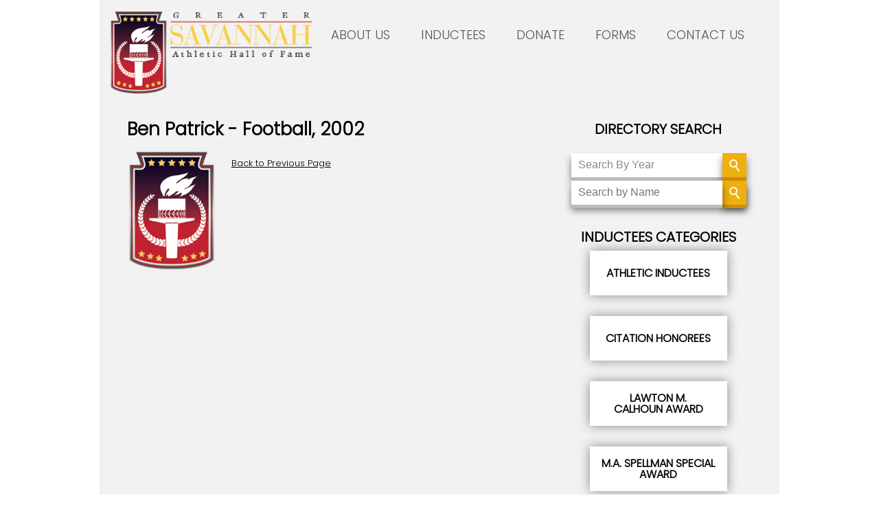

--- FILE ---
content_type: text/html;charset=UTF-8
request_url: https://gsahof.com/Lawton-Calhoun-Award/Inductees/Ben-Patrick
body_size: 4840
content:
<!DOCTYPE html>
<!--[if lt IE 7 ]><html class="ie ie6" lang="en"> <![endif]-->
<!--[if IE 7 ]><html class="ie ie7" lang="en"> <![endif]-->
<!--[if IE 8 ]><html class="ie ie8" lang="en"> <![endif]-->
<!--[if (gte IE 9)|!(IE)]><html lang="en"> <![endif]-->
<head>
	

	<title>Lawton M. Calhoun Award</title>

	<meta charset="utf-8">
	<meta description="We are a full service foundry who pours metal castings, alloy castings, and has provided metal restoration services for 40+ years."
	<meta http-equiv="X-UA-Compatible" content="IE=edge"><script type="text/javascript" src="/cf_scripts/scripts/cfform.js"></script>
<script type="text/javascript" src="/cf_scripts/scripts/masks.js"></script>

	<meta name="copyright" content="&copy; 2015 GREATER SAVANNAH ATHLETIC HALL OF FAME" />
	<meta name="description" content="The Greater Savannah Athletic Hall of Fame serves to pay tribute to the finest athletes and recognize those who made impacts in our community through sports." />
	<meta name="keywords" content="savannah athletics, savannah athlete, savannah sports, local sports, local sports history, local athlete history, athlete history savannah, sports history savannah, sports history, savannah hall of fame, savannah athletic inductees, chatham county athletic hall of fame, coastal empire athletic hall of fame" />
	<meta name="author" content="The Sabre Solution">

	<META NAME="ROBOTS" CONTENT="index,follow">

	<link rel="stylesheet" type="text/css" href="/savannah-sports/css/reset.css">

	<link rel="stylesheet" href="/savannah-sports/css/pure/base.min.css">
	<link rel="stylesheet" href="/savannah-sports/css/pure/forms.min.css">
	
	<link rel="stylesheet" href="/savannah-sports/css/pure/tables.min.css">
	<link rel="stylesheet" href="/savannah-sports/css/pure/menus.min.css">

	<link href='https://fonts.googleapis.com/css?family=Poppins:300' rel='stylesheet' type='text/css'>

	<link rel="stylesheet" type="text/css" href="/savannah-sports/css/grid.css">
	<link rel="stylesheet" type="text/css" href="/savannah-sports/css/login.css">
	<link rel="stylesheet" type="text/css" href="/savannah-sports/css/style.css">
	<link rel="stylesheet" type="text/css" href="/savannah-sports/css/buttons.css">
	<link rel="stylesheet" type="text/css" href="/savannah-sports/jquery-ui/jquery-ui.css">



	

	<link rel="stylesheet" type="text/css" href="/savannah-sports/css/alertify/alertify.css">
	
	<link rel="stylesheet" type="text/css" href="/savannah-sports/css/alertify/themes/bootstrap.css">
	

	<link rel="stylesheet" type="text/css" href="/savannah-sports/css/global.css">

	
	<script src="https://ajax.googleapis.com/ajax/libs/jquery/1.9.1/jquery.min.js"></script>

	<script type="text/javascript" src='/savannah-sports/jquery-ui/jquery-ui.js'></script>

	<script type="text/javascript" src='/savannah-sports/js/vendor/alertify.min.js'></script>

	<script type="text/javascript" src='/savannah-sports/js/vendor/jquery.md5.js'></script>

	<script type="text/javascript" src='/savannah-sports/js/ajax/ajax.js'></script>

	<script src="/savannah-sports/js/jquery.knob.js"></script>

	<!-- jQuery File Upload Dependencies -->
	<script src="/savannah-sports/js/jquery.ui.widget.js"></script>
	<script src="/savannah-sports/js/jquery.iframe-transport.js"></script>
	<script src="/savannah-sports/js/jquery.fileupload.js"></script>

	<script type="text/javascript" src="/savannah-sports/fancybox/jquery.fancybox.js?v=2.1.5"></script>
	<link rel="stylesheet" type="text/css" href="/savannah-sports/fancybox/jquery.fancybox.css?v=2.1.5" media="screen" />


	<!-- jQuery Back to Top Btn -->
	<script src="/savannah-sports/js/modernizr.js"></script>
	<script src="/savannah-sports/js/main.js"></script>
	<!--[if lt IE 9]>
  	<script src="http://html5shiv.googlecode.com/svn/trunk/html5.js"></script>
  	<![endif]-->

	

<script type="text/javascript">
<!--
    _CF_checkCFForm_1 = function(_CF_this)
    {
        //reset on submit
        _CF_error_exists = false;
        _CF_error_messages = new Array();
        _CF_error_fields = new Object();
        _CF_FirstErrorField = null;


        //display error messages and return success
        if( _CF_error_exists )
        {
            if( _CF_error_messages.length > 0 )
            {
                // show alert() message
                _CF_onErrorAlert(_CF_error_messages);
                // set focus to first form error, if the field supports js focus().
                if( _CF_this[_CF_FirstErrorField].type == "text" )
                { _CF_this[_CF_FirstErrorField].focus(); }

            }
            return false;
        }else {
            return true;
        }
    }
//-->
</script>
</head>

<body>
	
	

		<div id='container' class='grid'>
		

<div id="layout">
    <!-- Menu toggle -->
    <a href="##menu" id="menuLink" class="man-menu-link">
        <!-- Hamburger icon -->
        <span></span>
    </a>

    <div id="menu">
        
<div class="col-1-1">
	<div class="col-3-10">
		<div>
			<a href="/"><img class='img' src="/savannah-sports/img/greater-savannah-athletic-hall-of-fame.png" alt="" style="margin: 15px 0px 0px 15px; z-index: 50; position: relative;"></a>
		</div>
	</div>
	<div class="col-7-10" style="padding: 28px 0px 0px 20px;">
		<nav class='menu menu-horizontal'>
			<ul class="menu-list">
				<li class="menu-item  "><a class="menu-link" href="/Coastal-Empire-Athletic-Hall-of-Fame" >ABOUT US</a></li>
				<li class="menu-item  "><a class="menu-link" href="/Hall-of-Fame-Athletic-Inductees">INDUCTEES</a></li>
				<li class="menu-item  "><a class="menu-link" href="Donate-to-GSAHOF">DONATE</a></li>
				<li class="menu-item  "><a class="menu-link" href="/Know-an-Outstanding-Local-Athlete">FORMS</a></li>
				<li class="menu-item  "><a class="menu-link" href="/Contact-GSAHOF">CONTACT US</a></li>
			</ul>
		</nav>
	</div>
</div>
<div class="clearfix"></div>

        <div class='clearfix'></div>
    </div>

    <div id="main">

        <div class='clearfix'></div>

        <div class="content">
            <div class="col-1-1 contentPg">
	<div class="col-7-10" style="padding-right: 30px;">

		

					<h1>Ben Patrick 
							- Football, 2002 
					</h1>
					<div class="col-1-1">
						<div class="col-1-4">
							<p class="bioImg">
								
									<img src="/savannah-sports/img/athlete/torch2.png">
								
							</p>
						</div>
						<div class="col-3-4">
							<p></p>
							<div class="clearfix"></div>

							<p>
								<a href="javascript: history.go(-1)">Back to Previous Page</a>
							</p>
						</div>
					</div>
					

				

	</div>
	<div class="col-3-10">
		
<div>
	
	<h2 style="text-align: center;">DIRECTORY SEARCH</h2>
	<form id="SearchForm" action="/search-lawton-calhoun-award" method="get" class="search" onsubmit="return _CF_checkCFForm_1(this)">

	        <div style='height:40px;width:220px;'>
	            
	            <select name="y" style="width:220px;;"  id="select-choice"  class="optionSt" >

	                <option value=''> Search By Year</option>
	                <option value=''> All Years</option>
	                <option value="2025">2025</option>
    <option value="2024">2024</option>
    <option value="2023">2023</option>
    <option value="2020">2020</option>
    <option value="2019">2019</option>
    <option value="2018">2018</option>
    <option value="2017">2017</option>
    <option value="2016">2016</option>
    <option value="2015">2015</option>
    <option value="2014">2014</option>
    <option value="2013">2013</option>
    <option value="2012">2012</option>
    <option value="2011">2011</option>
    <option value="2010">2010</option>
    <option value="2009">2009</option>
    <option value="2008">2008</option>
    <option value="2007">2007</option>
    <option value="2006">2006</option>
    <option value="2005">2005</option>
    <option value="2004">2004</option>
    <option value="2003">2003</option>
    <option value="2002">2002</option>
    <option value="2001">2001</option>
    <option value="2000">2000</option>
    <option value="1999">1999</option>
    <option value="1998">1998</option>
    <option value="1997">1997</option>
    <option value="1996">1996</option>
    <option value="1995">1995</option>
    <option value="1994">1994</option>
    <option value="1993">1993</option>
    <option value="1992">1992</option>
    <option value="1991">1991</option>
    <option value="1990">1990</option>
    <option value="1989">1989</option>
    <option value="1988">1988</option>
    <option value="1987">1987</option>
    <option value="1986">1986</option>
    <option value="1985">1985</option>
    <option value="1984">1984</option>
    <option value="1983">1983</option>
    <option value="1982">1982</option>
    <option value="1981">1981</option>
    <option value="1980">1980</option>
    <option value="1979">1979</option>
    <option value="1978">1978</option>
    <option value="1976">1976</option>
    <option value="1973">1973</option>
    <option value="1971">1971</option>
    <option value="1970">1970</option>
    <option value="1969">1969</option>
    <option value="1968">1968</option>
    <option value="1967">1967</option>
    <option value="1966">1966</option>
</select>
	            <a style='top:0px;' href="javascript:$('form#SearchForm').submit()" class="icon"></a>
	        </div>

			<!-- Alos, a label for it so that we can style it however we want it-->
			
			<label for="submit" class="submit"></label>

			<!-- trigger button and input -->
			<a href="javascript:$('form#SearchForm').submit()" class="icon"></a>
			<input type="text" name="q" id="search" placeholder="Search by Name">

		</form>

	
		<!-- We'll have a button that'll make the search input appear, a submit button and the input -->

        

</div>




<div class="clearfix"></div>
<br><br>
<br><br>
<div style="text-align: center;" class="induc">
	<h2>INDUCTEES CATEGORIES</h2>
	<div class="col-1-1">
		<a href="/Athlete-Inductees"><div class="boxInduc">Athletic Inductees</div></a>
	</div>
	<div class="col-1-1">
		<a href="/Citation-Honorees"><div class="boxInduc">Citation Honorees</div></a>
	</div>
	<div class="col-1-1">
		<a href="/Lawton-Calhoun-Award"><div class="boxInduc" style="line-height: 1; padding: 17px;">Lawton M.<br>Calhoun Award</div></a>
	</div>
	<div class="col-1-1">
		<a href="/Special-Awards"><div class="boxInduc" style="line-height: 1; padding: 17px;">M.A. Spellman Special Award</a>
	</div>
</div>

<a href="##0" class="cd-top">Top</a>



<style type="text/css">
/* Some initial styling */


form {
	width: 257px;
	height: 40px;
	margin: 25px auto 0;
	position: relative;
}

/* Ok, HTML markup is complete */
/* submit button will also be the same but with a different color. We'll style the label and the submit input */
/* a faky 3D look */

/*#submit {
	display: none;
}*/

form .icon, form .submit {
	width: 35px;
	height: 35px;
	background: #EFB00D;
	display: block;
	position: absolute;
	top: 40px;
	right: 0;
	box-shadow:
		0px 5px #CD8F0A,
		0px 8px 10px rgba(0, 0, 0, 0.5);
}

form .submit {
	background: #009bff;
	cursor: pointer;
	box-shadow:
		0px 5px #0276c1,
		0px 8px 10px rgba(0, 0, 0, 0.5);
}

/* Now, we'll create a search (magnifying glass) icon using pseudo elements */
form .icon:after, form .submit:after  {
	content: '';
	position: absolute;
	width: 8px;
	height: 8px;
	border: 2px solid white;
	border-radius: 50%;
	left: 10px;
	top: 9px;
}

form .icon:before, form .submit:before {
	content: '';
	position: absolute;
	height: 8px;
	width: 2px;
	background: white;
	-ms-transform: rotate(-35deg); /* IE 9 */
    -webkit-transform: rotate(-35deg); /* Chrome, Safari, Opera */
	transform: rotate(-35deg);
	top: 19px;
	left: 21px;
}

/* Styling the input */
form #search, .optionSt {
	-webkit-appearance: none;
	height: 35px;
	width: 220px;
	position: absolute;
	padding: 0;
	padding-left: 10px;
	border: none;
	outline: none;
	position: absolute;
	right: 35px;
	box-shadow:
		0px 5px #bbb,
		0px 8px 10px rgba(0, 0, 0, 0.5);
	font-family: Arial, Helvetica, sans-serif;
	font-size: 16px;
}

/* The CSS */
select {
    padding:3px;
    margin: 0;
   /* -webkit-border-radius:4px;
    -moz-border-radius:4px;
    border-radius:4px;*/
    -webkit-box-shadow: 0 3px 0 #ccc, 0 -1px #fff inset;
    -moz-box-shadow: 0 3px 0 #ccc, 0 -1px #fff inset;
    box-shadow: 0 3px 0 #ccc, 0 -1px #fff inset;
    background: white;
    color:#888;
    border:none;
    outline:none;
    display: inline-block;
    -webkit-appearance:none;
    -moz-appearance:none;
    appearance:none;
    cursor:pointer;
}

/* Targetting Webkit browsers only. FF will show the dropdown arrow with so much padding. */
@media screen and (-webkit-min-device-pixel-ratio:0) {
    select {padding-right:18px}
}

label {position:relative}
label:after {
    content:'<>';
    font:11px "Consolas", monospace;
    color:#aaa;
    -webkit-transform:rotate(90deg);
    -moz-transform:rotate(90deg);
    -ms-transform:rotate(90deg);
    transform:rotate(90deg);
    right:8px; top:2px;
    padding:0 0 2px;
    border-bottom:1px solid #ddd;
    position:absolute;
    pointer-events:none;
}
label:before {
    content:'';
    right:6px; top:0px;
    width:20px; height:20px;
    background:#f8f8f8;
    position:absolute;
    pointer-events:none;
    display:block;
}

</style>
	</div>
</div>
        </div>
    </div>

    <div class='clearfix'></div><br>

    <div class='col-1-1 footer' style=''>
        <small>
            GSAHOF 2015 - WEBSITE DESIGNED AND HOSTED BY <a href="http://www.sabre-tech.com/" target="_blank">THE SABRE SOLUTION</a>
            
        </small>
    </div>
</div> 
		</div>

		<script type='text/javascript'></script> 
</body>
</html> 

--- FILE ---
content_type: text/css
request_url: https://gsahof.com/savannah-sports/css/pure/forms.min.css
body_size: 1587
content:

.form input[type="text"], .form input[type="password"], .form input[type="email"], .form input[type="url"], .form input[type="date"], .form input[type="month"], .form input[type="time"], .form input[type="datetime"], .form input[type="datetime-local"], .form input[type="week"], .form input[type="number"], .form input[type="search"], .form input[type="tel"], .form input[type="color"], .form select, .form textarea {
    border: 1px solid #ccc;
    border-radius: 4px;
    box-shadow: 0 1px 3px #ddd inset;
    box-sizing: border-box;
    display: inline-block;
    padding: 0.5em 0.6em;
    vertical-align: middle;
}
.form input:not([type]) {
    border: 1px solid #ccc;
    border-radius: 4px;
    box-shadow: 0 1px 3px #ddd inset;
    box-sizing: border-box;
    display: inline-block;
    padding: 0.5em 0.6em;
}
.form input[type="color"] {
    padding: 0.2em 0.5em;
}
.form input[type="text"]:focus, .form input[type="password"]:focus, .form input[type="email"]:focus, .form input[type="url"]:focus, .form input[type="date"]:focus, .form input[type="month"]:focus, .form input[type="time"]:focus, .form input[type="datetime"]:focus, .form input[type="datetime-local"]:focus, .form input[type="week"]:focus, .form input[type="number"]:focus, .form input[type="search"]:focus, .form input[type="tel"]:focus, .form input[type="color"]:focus, .form select:focus, .form textarea:focus {
    border-color: #129fea;
    outline: 0 none;
}
.form input:focus:not([type]) {
    border-color: #129fea;
    outline: 0 none;
}
.form input[type="file"]:focus, .form input[type="radio"]:focus, .form input[type="checkbox"]:focus {
    outline: 1px auto #129fea;
}
.form .checkbox, .form .radio {
    display: block;
    margin: 0.5em 0;
}
.form input[type="text"][disabled], .form input[type="password"][disabled], .form input[type="email"][disabled], .form input[type="url"][disabled], .form input[type="date"][disabled], .form input[type="month"][disabled], .form input[type="time"][disabled], .form input[type="datetime"][disabled], .form input[type="datetime-local"][disabled], .form input[type="week"][disabled], .form input[type="number"][disabled], .form input[type="search"][disabled], .form input[type="tel"][disabled], .form input[type="color"][disabled], .form select[disabled], .form textarea[disabled] {
    background-color: #eaeded;
    color: #cad2d3;
    cursor: not-allowed;
}
.form input[disabled]:not([type]) {
    background-color: #eaeded;
    color: #cad2d3;
    cursor: not-allowed;
}
.form input[readonly], .form select[readonly], .form textarea[readonly] {
    background-color: #eee;
    border-color: #ccc;
    color: #777;
}
.form input:focus:invalid, .form textarea:focus:invalid, .form select:focus:invalid {
    border-color: #e9322d;
    color: #b94a48;
}
.form input[type="file"]:focus:invalid:focus, .form input[type="radio"]:focus:invalid:focus, .form input[type="checkbox"]:focus:invalid:focus {
    outline-color: #e9322d;
}
.form select {
    background-color: #fff;
    border: 1px solid #ccc;
    /*height: 2.25em;*/
}
.form select[multiple] {
    height: auto;
}
.form label {
    margin: 0.5em 0 0.2em;
    line-height: 25px;
}
.form label input[type='submit'],
.form label input[type='text']{display: block;}
.form fieldset {
    border: 0 none;
    margin: 0;
    padding: 0.35em 0 0.75em;
}
.form legend {
    border-bottom: 1px solid #e5e5e5;
    color: #000;
    display: block;
    margin-bottom: 0.3em;
    padding: 0.3em 0;
    width: 100%;
    font-size: 1.3em;
}
.form-stacked input[type="text"], .form-stacked input[type="password"], .form-stacked input[type="email"], .form-stacked input[type="url"], .form-stacked input[type="date"], .form-stacked input[type="month"], .form-stacked input[type="time"], .form-stacked input[type="datetime"], .form-stacked input[type="datetime-local"], .form-stacked input[type="week"], .form-stacked input[type="number"], .form-stacked input[type="search"], .form-stacked input[type="tel"], .form-stacked input[type="color"], .form-stacked input[type="file"], .form-stacked select, .form-stacked label, .form-stacked textarea {
    display: block;
    margin: 0.25em 0;
    min-width: 90px;
}
.form-stacked input:not([type]) {
    display: block;
    margin: 0.25em 0;
}
.form-aligned input, .form-aligned textarea, .form-aligned select, .form-aligned .help-inline, .form-message-inline {
    display: inline-block;
    vertical-align: middle;
}
.form-aligned textarea {
    vertical-align: top;
}
.form-aligned .control-group {
    margin-bottom: 0.5em;
}
.form-aligned .control-group label {
    display: inline-block;
    margin: 0 1em 0 0;
    text-align: right;
    vertical-align: middle;
    width: 10em;
}
.form-aligned .controls {
    margin: 1.5em 0 0 11em;
}
.form input.input-rounded, .form .input-rounded {
    border-radius: 2em;
    padding: 0.5em 1em;
}
.form .group fieldset {
    margin-bottom: 10px;
}
.form .group input, .form .group textarea {
    border-radius: 0;
    display: block;
    margin: 0 0 -1px;
    padding: 10px;
    position: relative;
    top: -1px;
}
.form .group input:focus, .form .group textarea:focus {
    z-index: 3;
}
.form .group input:first-child, .form .group textarea:first-child {
    border-radius: 4px 4px 0 0;
    margin: 0;
    top: 1px;
}
.form .group input:first-child:last-child, .form .group textarea:first-child:last-child {
    border-radius: 4px;
    margin: 0;
    top: 1px;
}
.form .group input:last-child, .form .group textarea:last-child {
    border-radius: 0 0 4px 4px;
    margin: 0;
    top: -2px;
}
.form .group button {
    margin: 0.35em 0;
}
.form .input-1 {
    width: 100%;
}
.form .input-2-3 {
    width: 66%;
}
.form .input-1-2 {
    width: 50%;
}
.form .input-1-3 {
    width: 33%;
}
.form .input-1-4 {
    width: 25%;
}
.form .help-inline, .form-message-inline {
    color: #666;
    display: inline-block;
    font-size: 0.875em;
    padding-left: 0.3em;
    vertical-align: middle;
}
.form-message {
    color: #666;
    display: block;
    font-size: 0.875em;
}
@media only screen and (max-width: 480px) {
.form button[type="submit"] {
    margin: 0.7em 0 0;
}
.form input:not([type]), .form input[type="text"], .form input[type="password"], .form input[type="email"], .form input[type="url"], .form input[type="date"], .form input[type="month"], .form input[type="time"], .form input[type="datetime"], .form input[type="datetime-local"], .form input[type="week"], .form input[type="number"], .form input[type="search"], .form input[type="tel"], .form input[type="color"], .form label {
    display: block;
    margin-bottom: 0.3em;
}
.group input:not([type]), .group input[type="text"], .group input[type="password"], .group input[type="email"], .group input[type="url"], .group input[type="date"], .group input[type="month"], .group input[type="time"], .group input[type="datetime"], .group input[type="datetime-local"], .group input[type="week"], .group input[type="number"], .group input[type="search"], .group input[type="tel"], .group input[type="color"] {
    margin-bottom: 0;
}
.form-aligned .control-group label {
    display: block;
    margin-bottom: 0.3em;
    text-align: left;
    width: 100%;
}
.form-aligned .controls {
    margin: 1.5em 0 0;
}
.form .help-inline, .form-message-inline, .form-message {
    display: block;
    font-size: 0.75em;
    padding: 0.2em 0 0.8em;
}
}


--- FILE ---
content_type: text/css
request_url: https://gsahof.com/savannah-sports/css/pure/tables.min.css
body_size: 262
content:

.table.full {width: 100%;}
.table {
    border: 1px solid #cbcbcb;
    border-collapse: collapse;
    border-spacing: 0;
    empty-cells: show;
}
.table caption {
    color: #000;
    font: italic 85%/1 arial,sans-serif;
    padding: 1em 0;
    text-align: center;
}
.table td, .table th {
    border-left: 1px solid #cbcbcb;
    border-width: 0 0 0 1px;
    font-size: inherit;
    margin: 0;
    overflow: visible;
    padding: 0.5em 1em;
}
.table td:first-child, .table th:first-child {
    border-left-width: 0;
}
.table thead {
    background-color: #e0e0e0;
    color: #000;
    text-align: left;
    vertical-align: bottom;
}
.table td {
    background-color: transparent;
    vertical-align: top;
}
.table-odd td {
    background-color: #d9d9d9;
}
.table-striped tr:nth-child(2n-1) td {
    background-color: #d9d9d9;
}
.table-bordered td {
    border-bottom: 1px solid #cbcbcb;
}
.table-bordered tbody > tr:last-child > td {
    border-bottom-width: 0;
}
.table-horizontal td, .table-horizontal th {
    border-bottom: 1px solid #cbcbcb;
    border-width: 0 0 1px;
}
.table-horizontal tbody > tr:last-child > td {
    border-bottom-width: 0;
}


--- FILE ---
content_type: text/css
request_url: https://gsahof.com/savannah-sports/css/pure/menus.min.css
body_size: 792
content:

.menu {
    box-sizing: border-box;
}
.menu-fixed {
    left: 0;
    position: fixed;
    top: 0;
    z-index: 3;
}
.menu-list, .menu-item {
    position: relative;
}
.menu-list {
    list-style: outside none none;
    margin: 0;
    padding: 0;
}
.menu-item {
    height: 100%;
    margin: 0;
    padding: 0;
}
.menu-heading {
    display: block;
    text-decoration: none;
    white-space: nowrap;
}
.menu-horizontal {
    white-space: nowrap;
    width: 100%;
}
.menu-horizontal .menu-list {
    display: inline-block;
}
.menu-horizontal .menu-item, .menu-horizontal .menu-heading, .menu-horizontal .menu-separator {
    display: inline-block;
    vertical-align: top;
}
.menu-item .menu-item {
    display: block;
}
.menu-children {
    display: none;
    left: 100%;
    margin: 0;
    padding: 0 0 0 10px;
    z-index: 3;
}
.menu-horizontal .menu-children .menu-item {border-bottom:1px solid #eee; }
.menu-horizontal .menu-children {
    left: 0;
    top: auto;
    width: inherit;
    text-align:left;
    padding: 0;
}
.menu-allow-hover > .menu-children, .menu-active > .menu-children {
    /*
    display: block;*/
    position: absolute;
}
.menu-has-children > .menu-link::after {
    content: "▸";
    font-size: small;
    padding-left: 0.5em;
}
.menu-horizontal .menu-has-children > .menu-link::after {
    content: "▾";
}
.menu-scrollable {
    overflow-x: hidden;
    overflow-y: scroll;
}
.menu-scrollable .menu-list {
    display: block;
}
.menu-horizontal.menu-scrollable .menu-list {
    display: inline-block;
}
.menu-horizontal.menu-scrollable {
    overflow-x: auto;
    overflow-y: hidden;
    padding: 0.5em 0;
    white-space: nowrap;
}
.menu-separator {
    background-color: #ccc;
    height: 1px;
    margin: 0.3em 0;
}
.menu-horizontal .menu-separator {
    height: 1.3em;
    margin: 0 0.3em;
    width: 1px;
}
.menu-heading {
    color: #565d64;
    text-transform: uppercase;
}
.menu-children {
    background-color: #fff;
}
.dark .menu-item a {color:#ededed;}
.menu-item a {
    color: #555;
    display: block;
    text-decoration: none;
    white-space: nowrap;
    padding: 0 0px 5px;
    margin: 0 20px;
}
.menu-disabled {
    opacity: 0.5;
}
.menu-disabled .menu-link:hover {
    background-color: transparent;
}
.menu-item a:hover,
.menu-active > .menu-link, .menu-link:hover, .menu-link:focus {
    /*background-color: #eee;*/
    border-bottom: 1px solid #670911;
    /*font-weight: bold;*/
}
.dark .menu-item a:hover,
.dark .menu-active > .menu-link, .dark .menu-link:hover, .dark .menu-link:focus {
    /*background-color: #282828;*/
    color: white;
}
.menu-selected .menu-link, .menu-selected .menu-link:visited {
    /*background-color: #eee;
    font-weight: bold;*/
    border-bottom: 1px solid #670911;
    /*border-bottom:1px black solid;
    border-left:1px black solid;
    border-right:1px black solid;*/
}


--- FILE ---
content_type: text/css
request_url: https://gsahof.com/savannah-sports/css/grid.css
body_size: 682
content:
* {
    -moz-box-sizing: border-box; 
    -webkit-box-sizing: border-box; 
    box-sizing: border-box;
}

#container{overflow: hidden; background-color: #f2f2f2;}

.rowOdd{background-color: #fff;border: solid 1px #D6D6D6;}
.rowEven{background-color: #e7e7e7;border: solid 1px #D6D6D6;}

.parent.rowOdd,
.parent.rowEven{background-color: #BDBDBD;}

.header_top .grid {margin:0 auto;}
.manager .grid {
  max-width: none;
}
.grid {
  position: relative;
  margin: 0 auto;
  width: 990px;
/*  width: auto;*/
}
.grid:after {
  /* Or @extend clearfix */
  content: "";
  display: table;
  clear: both;
}
#cfgrid-data [class*='col-'] {
  padding: 3px 3px 3px 5px;
  float: none;  
}
[class*='col-'] {
  float: left;
  -webkit-box-sizing: border-box; /* Safari/Chrome, other WebKit */
  -moz-box-sizing: border-box;    /* Firefox, other Gecko */
  box-sizing: border-box;         /* Opera/IE 8+ */
}
.grid [class*='col-']:last-of-type {
  /*padding-right: 0;*/
}

.col-1-1 {width: 100%;}
.col-2-3 {width: 66.66%;}
.col-1-3 {width: 33.33%;}
.col-4-8,
.col-5-10,
.col-1-2 {width: 50%;}
.col-2-8,
.col-1-4 {width: 25%;}
.col-6-8,
.col-3-4 {width: 75%;}
.col-1-8 {width: 12.5%;}
.col-3-8 {width: 37.5%;}
.col-5-8 {width: 62.5%;}
.col-7-8 {width: 87.5%;}
.col-5-16{width: 31.25%;}
.col-7-16{width: 43.75%;}
.col-9-16{width: 56.25%;}
.col-3-16{width: 18.75%;}
.col-1-10{width: 10%;}
.col-2-10{width: 20%;}
.col-3-10{width: 30%;}
.col-4-10{width: 40%;}
.col-6-10{width: 60%;}
.col-7-10{width: 70%;}
.col-8-10{width: 80%;}
.col-9-10{width: 90%;}

.module {
  padding: 20px;
  /*background: #eee;*/
}

/* Opt-in outside padding */
.grid-pad {
  padding: 10px 0 10px 10px;
}
.grid-pad [class*='col-']:last-of-type {
  padding-right: 10px;
}

.clearfix:after {
  content: ".";
  display: block;
  clear: both;
  visibility: hidden;
  line-height: 0;
  height: 0;
}
 
.clearfix {
  /*display: inline-block;*/
}
 
html[xmlns] .clearfix {
  display: block;
}
 
* html .clearfix {
  height: 1%;
}

--- FILE ---
content_type: text/css
request_url: https://gsahof.com/savannah-sports/css/login.css
body_size: 736
content:
/* Pen Title */
    .pen-title {
      padding: 50px 0;
      text-align: center;
      letter-spacing: 2px;
    }
    .pen-title h1 {
      margin: 0 0 20px;
      font-size: 48px;
      font-weight: 300;
    }
    .pen-title span {
      font-size: 12px;
    }
    .pen-title span .fa {
      color: #1E175A;
    }
    .pen-title span a {
      color: #1E175A;
      font-weight: 600;
      text-decoration: none;
    }

    /* Form Module */
    .form-module.small {
      max-width: 400px;
    }
    .form-module {
      position: relative;
      background: #ffffff;
      width: 100%;
      border-top: 5px solid #1E175A;
      box-shadow: 0 0 3px rgba(0, 0, 0, 0.1);
      margin: 20px auto 0;
      -webkit-transition: 0.3s ease;
    }
    .form-module .toggle {
      cursor: pointer;
      position: absolute;
      top: -0;
      right: -0;
      background: #1E175A;
      width: 150px;
      height: 30px;
      margin: -5px 0 0;
      color: #ffffff;
      font-size: 12px;
      line-height: 30px;
      text-align: center;
    }
    .form-module .toggle .tooltip {
      position: absolute;
      top: 5px;
      right: -65px;
      display: block;
      background: rgba(0, 0, 0, 0.6);
      width: auto;
      padding: 5px;
      font-size: 10px;
      line-height: 1;
      text-transform: uppercase;
    }
    .form-module .toggle .tooltip:before {
      content: '';
      position: absolute;
      top: 5px;
      left: -5px;
      display: block;
      border-top: 5px solid transparent;
      border-bottom: 5px solid transparent;
      border-right: 5px solid rgba(0, 0, 0, 0.6);
    }
    .form-module .form {
      display: none;
      padding: 40px;
    }
    .form-module .form:nth-child(2) {
      display: block;
    }
    .form-module h2 {
      margin: 0 0 20px;
      color: #1E175A;
      font-size: 18px;
      font-weight: 400;
      line-height: 1;
    }
    .form-module select,
    .form-module textarea,
    .form-module input {
      outline: none;
      display: block;
      width: 100%;
      border: 1px solid #d9d9d9;
      margin: 0 0 10px;
      padding: 10px 15px;
      box-sizing: border-box;
      font-wieght: 400;
      -webkit-transition: 0.3s ease;
      transition: 0.3s ease;
    }
    .form-module select:focus,
    .form-module textarea:focus,
    .form-module input:focus {
      border: 1px solid #1E175A;
    }
    .form-module input[type='submit'] {
      cursor: pointer;
      background: #1E175A;
      width: 100%;
      border: 0;
      padding: 10px 15px;
      color: #ffffff;
      -webkit-transition: 0.3s ease;
      transition: 0.3s ease;
    }
    .form-module input[type='submit']:hover {
      background: #301473;
    }
    .form-module .cta {
      background: #f2f2f2;
      width: 100%;
      padding: 15px 40px;
      box-sizing: border-box;
      color: #666666;
      font-size: 12px;
      text-align: center;
    }
    .form-module .cta a {
      color: #333333;
      text-decoration: none;
    }
    .form-module label{padding:8px 0 8px 5px;display:block;}

--- FILE ---
content_type: text/css
request_url: https://gsahof.com/savannah-sports/css/style.css
body_size: 820
content:
/* -------------------------------- 

Primary style

-------------------------------- */


/* -------------------------------- 

Modules - reusable parts of our design

-------------------------------- */
.cd-container {
  width: 90%;
  max-width: 768px;
  margin: 2em auto;
}
.cd-container::after {
  /* clearfix */
  content: '';
  display: table;
  clear: both;
}

/* -------------------------------- 

Main components 

-------------------------------- */
header {
  background: #5c4751;
  height: 100px;
  text-align: center;
}
header h1 {
  font-size: 20px;
  font-size: 1.25rem;
  font-weight: bold;
  font-family: "Open Sans", sans-serif;
  text-transform: uppercase;
  font-weight: bold;
  padding-top: 1.6em;
  margin-bottom: .2em;
}
header p {
  font-size: 13px;
  font-size: 0.8125rem;
  color: #957484;
}
@media only screen and (min-width: 1024px) {
  header {
    height: 200px;
  }
  header h1 {
    font-size: 30px;
    font-size: 1.875rem;
    padding-top: 2.6em;
  }
}

main p {
  font-size: 16px;
  font-size: 1rem;
  line-height: 1.6;
  margin: 2em 0;
}
@media only screen and (min-width: 1024px) {
  main p {
    font-size: 20px;
    font-size: 1.25rem;
  }
}

.cd-top {
  display: inline-block;
  height: 40px;
  width: 40px;
  position: fixed;
  bottom: 40px;
  right: 10px;
  box-shadow: 0 0 10px rgba(0, 0, 0, 0.05);
  /* image replacement properties */
  overflow: hidden;
  text-indent: 100%;
  white-space: nowrap;
  background: rgba(129, 129, 129, 0.8) url(../img/top-arrow.png) no-repeat center 50%;
  visibility: hidden;
  opacity: 0;
  -webkit-transition: opacity .3s 0s, visibility 0s .3s;
  -moz-transition: opacity .3s 0s, visibility 0s .3s;
  transition: opacity .3s 0s, visibility 0s .3s;
}
.cd-top.cd-is-visible, .cd-top.cd-fade-out, .no-touch .cd-top:hover {
  -webkit-transition: opacity .3s 0s, visibility 0s 0s;
  -moz-transition: opacity .3s 0s, visibility 0s 0s;
  transition: opacity .3s 0s, visibility 0s 0s;
}
.cd-top.cd-is-visible {
  /* the button becomes visible */
  visibility: visible;
  opacity: 1;
}
.cd-top.cd-fade-out {
  /* if the user keeps scrolling down, the button is out of focus and becomes less visible */
  opacity: .5;
}
.no-touch .cd-top:hover {
  background-color: rgba(129, 129, 129, 1);
  opacity: 1;
}
@media only screen and (min-width: 768px) {
  .cd-top {
    right: 150px;
    bottom: 20px;
  }
}
@media only screen and (min-width: 1024px) {
  .cd-top {
    height: 60px;
    width: 60px;
    right: 350px;
    bottom: 30px;
  }
}


--- FILE ---
content_type: text/css
request_url: https://gsahof.com/savannah-sports/css/buttons.css
body_size: 2089
content:
.buttons {
    float: left;
    padding-bottom: 20px;
    clear: both;
}
input[type='submit'],
a.button {
    font: bold 12px Helvetica, Arial, sans-serif;
    text-decoration: none;
    padding: 7px 12px;
    position: relative;
    color:rgb(51,51,51);
    display: inline-block;
    text-shadow: 0 1px 0 #fff;
    -webkit-transition: border-color .218s;
    -moz-transition: border .218s;
    -o-transition: border-color .218s;
    transition: border-color .218s;
    background: #f3f3f3;
    background: -webkit-gradient(linear,0% 40%,0% 70%,from(#F5F5F5),to(#F1F1F1));
    background: -moz-linear-gradient(linear,0% 40%,0% 70%,from(#F5F5F5),to(#F1F1F1));
    border: solid 1px #ccc;
    border-radius: 2px;
    -webkit-border-radius: 2px;
    -moz-border-radius: 2px;
    margin-right: 10px;
    cursor: pointer;
}
input[type='submit']:hover,
a.button:hover {
    border-color: #999;
    -moz-box-shadow: 0 2px 0 rgba(0, 0, 0, 0.2);
	-webkit-box-shadow:0 2px 5px rgba(0, 0, 0, 0.2);
    box-shadow: 0 1px 2px rgba(0, 0, 0, 0.15);
}
input[type='submit']:active,
a.button:active {
    color: #000;
    border-color: #444;
}
input[type='submit'].left,
a.left {
    -webkit-border-top-right-radius: 0;
    -moz-border-radius-topright: 0;
    border-top-right-radius: 0;
    -webkit-border-bottom-right-radius: 0;
    -moz-border-radius-bottomright: 0;
    border-bottom-right-radius: 0;
    margin: 0;
}
input[type='submit'].middle,
a.middle {
    border-radius: 0;
    -webkit-border-radius: 0;
    -moz-border-radius: 0;
    border-left: solid 1px #f3f3f3;
    margin: 0;
    border-left: solid 1px rgba(255, 255, 255, 0);
}
input[type='submit'].middle:hover,
input[type='submit'].right:hover,
a.middle:hover,
a.right:hover { border-left: solid 1px #999 }
input[type='submit'].right,
a.right {
    -webkit-border-top-left-radius: 0;
    -moz-border-radius-topleft: 0;
    border-top-left-radius: 0;
    -webkit-border-bottom-left-radius: 0;
    -moz-border-radius-bottomleft: 0;
    border-bottom-left-radius: 0;
    border-left: solid 1px #f3f3f3;
    border-left: solid 1px rgba(255, 255, 255, 0);
}
input[type='submit'].thin,
a.thin {
    padding: 3px 8px;
}
input[type='submit'].big,
a.big {
    font-size: 16px;
    padding: 10px 15px;
}
input[type='submit'].supersize,
a.supersize {
    font-size: 20px;
    padding: 15px 20px;
}
input[type='submit'].save,
a.save {
    background: url(http://cssdeck.com/uploads/media/items/5/5Fm069k.png) 10px 7px no-repeat #f3f3f3;
    padding-left: 30px;
}

input[type='submit'].add,
a.add {
    background: url(http://cssdeck.com/uploads/media/items/5/5Fm069k.png)  10px -27px no-repeat #f3f3f3;
    padding-left: 30px;
}
input[type='submit'].delete,
a.delete {
    background: url(http://cssdeck.com/uploads/media/items/5/5Fm069k.png)  10px -61px no-repeat #f3f3f3;
    padding-left: 30px;
}
input[type='submit'].flag,
a.flag {
    background: url(http://cssdeck.com/uploads/media/items/5/5Fm069k.png)  10px -96px no-repeat #f3f3f3;
    padding-left: 30px;
}
input[type='submit'].up,
a.up {
    background: url(http://cssdeck.com/uploads/media/items/5/5Fm069k.png)  13px -133px no-repeat #f3f3f3;
    width: 18px;
}
input[type='submit'].down,
a.down {
    background: url(http://cssdeck.com/uploads/media/items/5/5Fm069k.png)  13px -168px no-repeat #f3f3f3;
    width: 18px;
}
input[type='submit'].save-big,
a.save-big {
    background: url(http://cssdeck.com/uploads/media/items/5/5Fm069k.png) 15px 11px no-repeat #f3f3f3;
    font-size: 16px;
    padding: 10px 15px 10px 35px;
}
input[type='submit'].add-big,
a.add-big {
    background: url(http://cssdeck.com/uploads/media/items/5/5Fm069k.png)  15px -23px no-repeat #f3f3f3;
    font-size: 16px;
    padding: 10px 15px 10px 35px;
}
input[type='submit'].delete-big,
a.delete-big {
    background: url(http://cssdeck.com/uploads/media/items/5/5Fm069k.png)  15px -57px no-repeat #f3f3f3;
    font-size: 16px;
    padding: 10px 15px 10px 35px;
}
input[type='submit'].flag-big,
a.flag-big {
    background: url(http://cssdeck.com/uploads/media/items/5/5Fm069k.png)  15px -92px no-repeat #f3f3f3;
    font-size: 16px;
    padding: 10px 15px 10px 35px;
}
input[type='submit'].up-big,
a.up-big {
    background: url(http://cssdeck.com/uploads/media/items/5/5Fm069k.png)  15px -128px no-repeat #f3f3f3;
    width: 18px;
    font-size: 16px;
    padding: 10px 15px;
}
input[type='submit'].down-big,
a.down-big {
    background: url(http://cssdeck.com/uploads/media/items/5/5Fm069k.png)  15px -163px no-repeat #f3f3f3;
    width: 18px;
    font-size: 16px;
    padding: 10px 15px;
}

form .button-primary:hover,form .button-selected:hover, a.button-primary:hover, a.button-selected:hover {
    color: #fff;
    border-color: #0068C4;
}
form .button-primary,form .button-selected, a.button-primary, a.button-selected {
    background-color: #0078e7;
    color: #fff;
    text-shadow: 0 1px 0 #000;
    border: 1px solid #0078E7;
}

.button.header-button{
    /* Permalink - use to edit and share this gradient: http://colorzilla.com/gradient-editor/#636363+0,636363+50,343434+52,1b1b1b+100 */
    background: #636363; /* Old browsers */
    /* IE9 SVG, needs conditional override of 'filter' to 'none' */
    background: url([data-uri]);
    background: -moz-linear-gradient(top,  #636363 0%, #636363 50%, #343434 52%, #1b1b1b 100%); /* FF3.6+ */
    background: -webkit-gradient(linear, left top, left bottom, color-stop(0%,#636363), color-stop(50%,#636363), color-stop(52%,#343434), color-stop(100%,#1b1b1b)); /* Chrome,Safari4+ */
    background: -webkit-linear-gradient(top,  #636363 0%,#636363 50%,#343434 52%,#1b1b1b 100%); /* Chrome10+,Safari5.1+ */
    background: -o-linear-gradient(top,  #636363 0%,#636363 50%,#343434 52%,#1b1b1b 100%); /* Opera 11.10+ */
    background: -ms-linear-gradient(top,  #636363 0%,#636363 50%,#343434 52%,#1b1b1b 100%); /* IE10+ */
    background: linear-gradient(to bottom,  #636363 0%,#636363 50%,#343434 52%,#1b1b1b 100%); /* W3C */
    filter: progid:DXImageTransform.Microsoft.gradient( startColorstr='#636363', endColorstr='#1b1b1b',GradientType=0 ); /* IE6-8 */

    color: white;
    text-shadow:0 0;
    border-radius: 0;
    border:0;
    font-weight: normal;
    font-size: 1.1em;
}

--- FILE ---
content_type: text/css
request_url: https://gsahof.com/savannah-sports/css/alertify/themes/bootstrap.css
body_size: 1441
content:
/**
 * ajsjs 1.5.0 http://ajsjs.com
 * ajsJS is a javascript framework for developing pretty browser dialogs and notifications.
 * Copyright 2015 Mohammad Younes <Mohammad@ajsjs.com> (http://ajsjs.com)
 * Licensed under MIT <http://opensource.org/licenses/mit-license.php>*/
/*.ajs .ajs-dimmer {
  background-color: #000;
  opacity: .5;
}
.ajs .ajs-dialog {
  max-width: 600px;
  min-height: 122px;
  background-color: #fff;
  border: 1px solid rgba(0, 0, 0, 0.2);
  box-shadow: 0 5px 15px rgba(0, 0, 0, 0.5);
  border-radius: 6px;
}
.ajs .ajs-header {
  color: #333;
  border-bottom: 1px solid #e5e5e5;
  border-radius: 6px 6px 0 0;
  font-family: "Helvetica Neue", Helvetica, Arial, sans-serif;
  font-size: 18px;
}
.ajs .ajs-body {
  font-family: 'Roboto', sans-serif;
  color: black;
}
.ajs.ajs-resizable .ajs-content,
.ajs.ajs-maximized:not(.ajs-resizable) .ajs-content {
  top: 58px;
  bottom: 68px;
}
.ajs .ajs-footer {
  background-color: #fff;
  padding: 15px;
  border-top: 1px solid #e5e5e5;
  border-radius: 0 0 6px 6px;
}
.ajs-notifier .ajs-message {
  background: rgba(255, 255, 255, 0.95);
  color: #000;
  text-align: center;
  border: solid 1px #ddd;
  border-radius: 2px;
}
.ajs-notifier .ajs-message.ajs-success {
  color: #fff;
  background: rgba(91, 189, 114, 0.95);
  text-shadow: -1px -1px 0 rgba(0, 0, 0, 0.5);
}
.ajs-notifier .ajs-message.ajs-error {
  color: #fff;
  background: rgba(217, 92, 92, 0.95);
  text-shadow: -1px -1px 0 rgba(0, 0, 0, 0.5);
}
.ajs-notifier .ajs-message.ajs-warning {
  background: rgba(252, 248, 215, 0.95);
  border-color: #999;
}*/


.ajs, .ajs-log {
    font-family: sans-serif;
}
.ajs {
    background: #fff none repeat scroll 0 0 padding-box;
    border: 1px solid rgba(0, 0, 0, 0.3);
    border-radius: 6px;
    box-shadow: 0 3px 7px rgba(0, 0, 0, 0.3);
}
.ajs-dialog {
    padding: 0;
}
.ajs-inner {
    text-align: left;
}
.ajs-message {
    margin: 0;
    padding: 15px;
}
.ajs-text-wrapper {
    padding: 0 15px;
}
.ajs-text {
    background-color: #fff;
    border: 1px solid #ccc;
    border-radius: 4px;
    box-shadow: 0 1px 1px rgba(0, 0, 0, 0.075) inset;
    color: #555;
    padding: 8px;
}
.ajs-text:focus {
    border-color: rgba(82, 168, 236, 0.8);
    box-shadow: 0 1px 1px rgba(0, 0, 0, 0.075) inset, 0 0 8px rgba(82, 168, 236, 0.6);
    outline: 0 none;
}
.ajs-buttons {
    background: #f5f5f5 none repeat scroll 0 0;
    border-radius: 0 0 6px 6px;
    border-top: 1px solid #ddd;
    box-shadow: 0 1px 0 #fff inset;
    padding: 10px 15px;
    text-align: right;
}
.ajs-button, .ajs-button:hover, .ajs-button:focus, .ajs-button:active {
    background-image: -moz-linear-gradient(center top , rgba(255, 255, 255, 0.3), rgba(255, 255, 255, 0));
    border-radius: 4px;
    box-shadow: 0 1px 0 rgba(255, 255, 255, 0.2) inset, 0 1px 2px rgba(0, 0, 0, 0.05);
    font-weight: normal;
    margin-left: 10px;
    padding: 4px 12px;
    text-decoration: none;
}
.ajs-button:focus {
    box-shadow: 0 0 5px #2b72d5;
    outline: medium none;
}
.ajs-button:active {
    box-shadow: 0 2px 4px rgba(0, 0, 0, 0.15) inset, 0 1px 2px rgba(0, 0, 0, 0.05);
    position: relative;
}
.ajs-button.ajs-cancel, .ajs-button.ajs-cancel:hover, .ajs-button.ajs-cancel:focus, .ajs-button.ajs-cancel:active {
    background-color: #e6e6e6;
    background-image: -moz-linear-gradient(center top , #fff, #e6e6e6);
    border: 1px solid #bbb;
    color: #333;
    text-shadow: 0 -1px 0 rgba(255, 255, 255, 0.75);
}
.ajs-button.ajs-cancel:hover, .ajs-button.ajs-cancel:focus, .ajs-button.ajs-cancel:active {
    background: #e6e6e6 none repeat scroll 0 0;
}
.ajs-button,.ajs-button.ajs-ok, .ajs-button.ajs-ok:hover, .ajs-button.ajs-ok:focus, .ajs-button.ajs-ok:active {
    -moz-border-bottom-colors: none;
    -moz-border-left-colors: none;
    -moz-border-right-colors: none;
    -moz-border-top-colors: none;
    background-color: #04c;
    border-color: rgba(0, 0, 0, 0.1) rgba(0, 0, 0, 0.1) rgba(0, 0, 0, 0.25);
    border-image: none;
    border-style: solid;
    border-width: 1px;
    color: #fff;
    text-shadow: 0 -1px 0 rgba(0, 0, 0, 0.25);
}
.ajs-button.ajs-ok:hover, .ajs-button.ajs-ok:focus, .ajs-button.ajs-ok:active {
    background: #04c none repeat scroll 0 0;
}
.ajs-log {
    background: #d9edf7 none repeat scroll 0 0;
    border: 1px solid #bce8f1;
    border-radius: 4px;
    color: #3a8abf;
    padding: 8px 14px;
    text-shadow: 0 1px 0 rgba(255, 255, 255, 0.5);
}
.ajs-log-error {
    background: #f2dede none repeat scroll 0 0;
    border: 2px solid #f97777;
    color: #000;
}
.ajs-log-success {
    background: #dff0d8 none repeat scroll 0 0;
    border: 1px solid #d6e9c6;
    color: #468847;
}


--- FILE ---
content_type: text/css
request_url: https://gsahof.com/savannah-sports/css/global.css
body_size: 1356
content:
*{
    font-family: 'Poppins', sans-serif;
}
/*body{
    font-size: 15px;
}*/
.alertify .ajs-header{color:white;}
header{padding-top:5px;}
nav{padding:10px 0;}

body{font-size: 13px;}

a{color:black;}


/* HEADER */
.menu-list{font-size: 1.4em;/*border-top:3px solid black;*/ line-height: 1.4;}
.header {padding:10px 0 0;}
.header div{text-align: right;}
.header img:first-of-type{float:left;}
.header div img:first-of-type{float:none;}

.ui-datepicker select {color:#333;}

div.welcome{
    font-size: 1.6em;
    padding-right: 10px;
    padding-top: 31px;
}

div.calendar-quick h1,
div.office-overview h1{
    /*background:#d9d9d9;*/
    background:#6A6A6A;
    color: white;
    margin:0;
    padding:.5em 0 .5em 10px;
    font-weight: normal;
    font-size:1.7em;
}
div.calendar-quick h1 a{font-size: .7em;line-height: 20px;color:white;}
div.calendar-quick h1{
    background:#6A6A6A;
    text-align:left;
    padding-left:10px;
    padding-right:10px;
}

.dash-bg div{line-height: 40px;}
.dash-bg{padding:0 10px !important;}

div.office-overview div.details .col-1-4{font-weight:bold;}
div.office-overview div.details .col-3-4{text-align:right;}

.bond-table td,.bond-table th{line-height: 20px;}
.bond-table table{border-top:0;}
.bond-table h1{font-size:1.7em;font-weight:normal;border-bottom:0;margin:0;padding:10px;background:#6a6a6a;color:white;}

.scrollable.bonds{
    height: 275px;
}
.scrollable{
    overflow-y: scroll;
}
div.calendar-quick hr{margin:0;}
div.calendar-quick .notifications{height: 200px;}
div.calendar-quick .pad{
    padding:0 10px 10px !important;
    /*padding:.7em 0;*/
}
div.calendar-quick .label-header.event{margin:0;padding-top:0;padding-bottom:0;line-height: 40px;background:none;border:0;}
div.calendar-quick .event{
    line-height: 16px;
    margin-bottom:10px;
    padding: 8px 5px;
    background: #d9d9d9;
    border:1px solid #999;
}

.footer a{color: black; text-decoration: none;}
.footer{/*background:#353535;color:white;*/padding:4px;text-align: center;}
div.calendar-quick h1.light,
div.office-overview h1.light{font-size:1.3em;background:#d9d9d9;color:black;}
p{
    line-height: 1.5;
}
.pContent{
    padding: 15px;
    min-height: 600px;
}
.classBg{
    background-image: url('/savannah-sports/img/recent-inductees.png');
    background-repeat: no-repeat;
    position: absolute;
    width: 408px;
    height: 653px;
}
.glassBg{
    background-image: url('/savannah-sports/img/local-sports-new.png');
    background-repeat: no-repeat;
    width: 990px;
    height: 724px;
    position: relative;
    z-index: 1;
}
.ballBg{
    background-image: url('/savannah-sports/img/current-events.png');
    background-repeat: no-repeat;
    width: 407px;
    height: 543px;
    margin: 50px 0 0px 50px;
    position: relative;
    top: 80px;
}
.homeBt{
    background-color: #9F0808;
    padding: 3px 10px;
    font-size: 19px;
    margin-top: 8px;
    display: inline-block;
    color: white;
}
.contentPg{
    min-height: 600px;
    padding: 20px 40px;
}

h2 {
    font-size: 20px;
    margin: 20px 0px 10px;
}
p {
    margin-bottom: 10px;
    line-height: 1.5;
}
ul {
    list-style: none;
    line-height: 1.5;
}
.boxInduc {
    background-color: #FFF;
    font-size: 16px;
    text-transform: uppercase;
    font-weight: bold;
    box-shadow: 0px 0px 15px #888;
    width: 200px;
    height: 65px;
    vertical-align: middle;
    margin: 0px auto 30px;
    line-height: 65px;
    padding: 0px;
}
.induc a {
    text-decoration: none;
}
.athleticTitle{
    padding: 10px 0px;
    border-bottom: 1px solid rgb(183, 183, 183);
    font-size: 17px;
    text-transform: uppercase;
}
.athleticTitle img{
    vertical-align: middle;
    width: 60px;
    margin-right: 10px;
}
.athleticTitle a{
   text-decoration: none;
}
.bioImg{
    min-height: 335px;
}
.bioImg img{
    width: 130px;
    float: left;
    margin: 0px 20px 10px 0px;
}
.glassBg a{
    color: white;
}
.athleticTb a{
    text-decoration: none;
}

--- FILE ---
content_type: application/javascript
request_url: https://gsahof.com/savannah-sports/js/vendor/alertify.min.js
body_size: 11349
content:
/*! alertifyjs - v1.5.0 - Mohammad Younes <Mohammad@alertifyjs.com> (http://alertifyjs.com) */
!function(a){"use strict";function b(a,b){a.className+=" "+b}function c(a,b){for(var c=b.split(" "),d=0;d<c.length;d+=1)a.className=a.className.replace(" "+c[d],"")}function d(){return"rtl"===a.getComputedStyle(document.body).direction}function e(){return document.documentElement&&document.documentElement.scrollTop||document.body.scrollTop}function f(){return document.documentElement&&document.documentElement.scrollLeft||document.body.scrollLeft}function g(a){for(;a.lastChild;)a.removeChild(a.lastChild)}function h(a){if(null===a)return a;if(Array.isArray(a)){for(var b=[],c=0;c<a.length;c+=1)b.push(h(a[c]));return b}if(a instanceof Date)return new Date(a.getTime());if(a instanceof RegExp){var b=new RegExp(a.source);return b.global=a.global,b.ignoreCase=a.ignoreCase,b.multiline=a.multiline,b.lastIndex=a.lastIndex,b}if("object"==typeof a){var b={};for(var d in a)a.hasOwnProperty(d)&&(b[d]=h(a[d]));return b}return a}function i(a,b){var c=a.elements.root;c.parentNode.removeChild(c),delete a.elements,a.settings=h(a.__settings),a.__init=b,delete a.__internal}function j(a,b){return function(){if(arguments.length>0){for(var c=[],d=0;d<arguments.length;d+=1)c.push(arguments[d]);return c.push(a),b.apply(a,c)}return b.apply(a,[null,a])}}function k(a,b){return{index:a,button:b,cancel:!1}}function l(){function a(a,b){for(var c in b)b.hasOwnProperty(c)&&(a[c]=b[c]);return a}function b(a){var b=d[a].dialog;return b&&"function"==typeof b.__init&&b.__init(b),b}function c(b,c,e,f){var g={dialog:null,factory:c};return void 0!==f&&(g.factory=function(){return a(new d[f].factory,new c)}),e||(g.dialog=a(new g.factory,s)),d[b]=g}var d={};return{defaults:n,dialog:function(d,e,f,g){if("function"!=typeof e)return b(d);if(this.hasOwnProperty(d))throw new Error("alertify.dialog: name already exists");var h=c(d,e,f,g);f?this[d]=function(){if(0===arguments.length)return h.dialog;var b=a(new h.factory,s);return b&&"function"==typeof b.__init&&b.__init(b),b.main.apply(b,arguments),b.show.apply(b)}:this[d]=function(){if(h.dialog&&"function"==typeof h.dialog.__init&&h.dialog.__init(h.dialog),0===arguments.length)return h.dialog;var a=h.dialog;return a.main.apply(h.dialog,arguments),a.show.apply(h.dialog)}},closeAll:function(a){for(var b=o.slice(0),c=0;c<b.length;c+=1){var d=b[c];(void 0===a||a!==d)&&d.close()}},setting:function(a,c,d){if("notifier"===a)return t.setting(c,d);var e=b(a);return e?e.setting(c,d):void 0},set:function(a,b,c){return this.setting(a,b,c)},get:function(a,b){return this.setting(a,b)},notify:function(a,b,c,d){return t.create(b,d).push(a,c)},message:function(a,b,c){return t.create(null,c).push(a,b)},success:function(a,b,c){return t.create("success",c).push(a,b)},error:function(a,b,c){return t.create("error",c).push(a,b)},warning:function(a,b,c){return t.create("warning",c).push(a,b)},dismissAll:function(){t.dismissAll()}}}var m={ENTER:13,ESC:27,F1:112,F12:123,LEFT:37,RIGHT:39},n={modal:!0,basic:!1,frameless:!1,movable:!0,resizable:!0,closable:!0,closableByDimmer:!0,maximizable:!0,startMaximized:!1,pinnable:!0,pinned:!0,padding:!0,overflow:!0,maintainFocus:!0,transition:"pulse",autoReset:!0,notifier:{delay:5,position:"bottom-right"},glossary:{title:"AlertifyJS",ok:"OK",cancel:"Cancel",acccpt:"Accept",deny:"Deny",confirm:"Confirm",decline:"Decline",close:"Close",maximize:"Maximize",restore:"Restore"},theme:{input:"ajs-input",ok:"ajs-ok",cancel:"ajs-cancel"}},o=[],p=function(){return document.addEventListener?function(a,b,c,d){a.addEventListener(b,c,d===!0)}:document.attachEvent?function(a,b,c){a.attachEvent("on"+b,c)}:void 0}(),q=function(){return document.removeEventListener?function(a,b,c,d){a.removeEventListener(b,c,d===!0)}:document.detachEvent?function(a,b,c){a.detachEvent("on"+b,c)}:void 0}(),r=function(){var a,b,c=!1,d={animation:"animationend",OAnimation:"oAnimationEnd oanimationend",msAnimation:"MSAnimationEnd",MozAnimation:"animationend",WebkitAnimation:"webkitAnimationEnd"};for(a in d)if(void 0!==document.documentElement.style[a]){b=d[a],c=!0;break}return{type:b,supported:c}}(),s=function(){function l(a){if(!a.__internal){delete a.__init,this.__settings||(this.__settings=h(this.settings)),null===wa&&document.body.setAttribute("tabindex","0");var c;"function"==typeof a.setup?(c=a.setup(),c.options=c.options||{},c.focus=c.focus||{}):c={buttons:[],focus:{element:null,select:!1},options:{}},"object"!=typeof a.hooks&&(a.hooks={});var d=[];if(Array.isArray(c.buttons))for(var e=0;e<c.buttons.length;e+=1){var f=c.buttons[e],g={};for(var i in f)f.hasOwnProperty(i)&&(g[i]=f[i]);d.push(g)}var k=a.__internal={isOpen:!1,activeElement:document.body,timerIn:void 0,timerOut:void 0,buttons:d,focus:c.focus,options:{title:void 0,modal:void 0,basic:void 0,frameless:void 0,pinned:void 0,movable:void 0,resizable:void 0,autoReset:void 0,closable:void 0,closableByDimmer:void 0,maximizable:void 0,startMaximized:void 0,pinnable:void 0,transition:void 0,padding:void 0,overflow:void 0,onshow:void 0,onclose:void 0,onfocus:void 0},resetHandler:void 0,beginMoveHandler:void 0,beginResizeHandler:void 0,bringToFrontHandler:void 0,modalClickHandler:void 0,buttonsClickHandler:void 0,commandsClickHandler:void 0,transitionInHandler:void 0,transitionOutHandler:void 0,destroy:void 0},l={};l.root=document.createElement("div"),l.root.className=za.base+" "+za.hidden+" ",l.root.innerHTML=ya.dimmer+ya.modal,l.dimmer=l.root.firstChild,l.modal=l.root.lastChild,l.modal.innerHTML=ya.dialog,l.dialog=l.modal.firstChild,l.dialog.innerHTML=ya.reset+ya.commands+ya.header+ya.body+ya.footer+ya.resizeHandle+ya.reset,l.reset=[],l.reset.push(l.dialog.firstChild),l.reset.push(l.dialog.lastChild),l.commands={},l.commands.container=l.reset[0].nextSibling,l.commands.pin=l.commands.container.firstChild,l.commands.maximize=l.commands.pin.nextSibling,l.commands.close=l.commands.maximize.nextSibling,l.header=l.commands.container.nextSibling,l.body=l.header.nextSibling,l.body.innerHTML=ya.content,l.content=l.body.firstChild,l.footer=l.body.nextSibling,l.footer.innerHTML=ya.buttons.auxiliary+ya.buttons.primary,l.resizeHandle=l.footer.nextSibling,l.buttons={},l.buttons.auxiliary=l.footer.firstChild,l.buttons.primary=l.buttons.auxiliary.nextSibling,l.buttons.primary.innerHTML=ya.button,l.buttonTemplate=l.buttons.primary.firstChild,l.buttons.primary.removeChild(l.buttonTemplate);for(var m=0;m<a.__internal.buttons.length;m+=1){var n=a.__internal.buttons[m];va.indexOf(n.key)<0&&va.push(n.key),n.element=l.buttonTemplate.cloneNode(),n.element.innerHTML=n.text,"string"==typeof n.className&&""!==n.className&&b(n.element,n.className);for(var o in n.attrs)"className"!==o&&n.attrs.hasOwnProperty(o)&&n.element.setAttribute(o,n.attrs[o]);"auxiliary"===n.scope?l.buttons.auxiliary.appendChild(n.element):l.buttons.primary.appendChild(n.element)}a.elements=l,k.resetHandler=j(a,V),k.beginMoveHandler=j(a,Z),k.beginResizeHandler=j(a,da),k.bringToFrontHandler=j(a,z),k.modalClickHandler=j(a,P),k.buttonsClickHandler=j(a,R),k.commandsClickHandler=j(a,D),k.transitionInHandler=j(a,W),k.transitionOutHandler=j(a,X),a.set("title",void 0===c.options.title?u.defaults.glossary.title:c.options.title),a.set("modal",void 0===c.options.modal?u.defaults.modal:c.options.modal),a.set("basic",void 0===c.options.basic?u.defaults.basic:c.options.basic),a.set("frameless",void 0===c.options.frameless?u.defaults.frameless:c.options.frameless),a.set("movable",void 0===c.options.movable?u.defaults.movable:c.options.movable),a.set("resizable",void 0===c.options.resizable?u.defaults.resizable:c.options.resizable),a.set("autoReset",void 0===c.options.autoReset?u.defaults.autoReset:c.options.autoReset),a.set("closable",void 0===c.options.closable?u.defaults.closable:c.options.closable),a.set("closableByDimmer",void 0===c.options.closableByDimmer?u.defaults.closableByDimmer:c.options.closableByDimmer),a.set("maximizable",void 0===c.options.maximizable?u.defaults.maximizable:c.options.maximizable),a.set("startMaximized",void 0===c.options.startMaximized?u.defaults.startMaximized:c.options.startMaximized),a.set("pinnable",void 0===c.options.pinnable?u.defaults.pinnable:c.options.pinnable),a.set("pinned",void 0===c.options.pinned?u.defaults.pinned:c.options.pinned),a.set("transition",void 0===c.options.transition?u.defaults.transition:c.options.transition),a.set("padding",void 0===c.options.padding?u.defaults.padding:c.options.padding),a.set("overflow",void 0===c.options.overflow?u.defaults.overflow:c.options.overflow),"function"==typeof a.build&&a.build()}document.body.appendChild(a.elements.root)}function n(){ta=f(),ua=e()}function s(){a.scrollTo(ta,ua)}function t(){for(var a=0,d=0;d<o.length;d+=1){var e=o[d];(e.isModal()||e.isMaximized())&&(a+=1)}0===a?c(document.body,za.noOverflow):a>0&&document.body.className.indexOf(za.noOverflow)<0&&b(document.body,za.noOverflow)}function v(a,d,e){"string"==typeof e&&c(a.elements.root,za.prefix+e),b(a.elements.root,za.prefix+d),wa=a.elements.root.offsetWidth}function w(a){a.get("modal")?(c(a.elements.root,za.modeless),a.isOpen()&&(ma(a),L(a),t())):(b(a.elements.root,za.modeless),a.isOpen()&&(la(a),L(a),t()))}function x(a){a.get("basic")?b(a.elements.root,za.basic):c(a.elements.root,za.basic)}function y(a){a.get("frameless")?b(a.elements.root,za.frameless):c(a.elements.root,za.frameless)}function z(a,b){for(var c=o.indexOf(b),d=c+1;d<o.length;d+=1)if(o[d].isModal())return;return document.body.lastChild!==b.elements.root&&(document.body.appendChild(b.elements.root),o.splice(o.indexOf(b),1),o.push(b),U(b)),!1}function A(a,d,e,f){switch(d){case"title":a.setHeader(f);break;case"modal":w(a);break;case"basic":x(a);break;case"frameless":y(a);break;case"pinned":M(a);break;case"closable":O(a);break;case"maximizable":N(a);break;case"pinnable":I(a);break;case"movable":ba(a);break;case"resizable":ha(a);break;case"transition":v(a,f,e);break;case"padding":f?c(a.elements.root,za.noPadding):a.elements.root.className.indexOf(za.noPadding)<0&&b(a.elements.root,za.noPadding);break;case"overflow":f?c(a.elements.root,za.noOverflow):a.elements.root.className.indexOf(za.noOverflow)<0&&b(a.elements.root,za.noOverflow);break;case"transition":v(a,f,e)}"function"==typeof a.hooks.onupdate&&a.hooks.onupdate.call(a,d,e,f)}function B(a,b,c,d,e){var f={op:void 0,items:[]};if("undefined"==typeof e&&"string"==typeof d)f.op="get",b.hasOwnProperty(d)?(f.found=!0,f.value=b[d]):(f.found=!1,f.value=void 0);else{var g;if(f.op="set","object"==typeof d){var h=d;for(var i in h)b.hasOwnProperty(i)?(b[i]!==h[i]&&(g=b[i],b[i]=h[i],c.call(a,i,g,h[i])),f.items.push({key:i,value:h[i],found:!0})):f.items.push({key:i,value:h[i],found:!1})}else{if("string"!=typeof d)throw new Error("args must be a string or object");b.hasOwnProperty(d)?(b[d]!==e&&(g=b[d],b[d]=e,c.call(a,d,g,e)),f.items.push({key:d,value:e,found:!0})):f.items.push({key:d,value:e,found:!1})}}return f}function C(a){var b;Q(a,function(a){return b=a.invokeOnClose===!0}),!b&&a.isOpen()&&a.close()}function D(a,b){var c=a.srcElement||a.target;switch(c){case b.elements.commands.pin:b.isPinned()?F(b):E(b);break;case b.elements.commands.maximize:b.isMaximized()?H(b):G(b);break;case b.elements.commands.close:C(b)}return!1}function E(a){a.set("pinned",!0)}function F(a){a.set("pinned",!1)}function G(a){b(a.elements.root,za.maximized),a.isOpen()&&t()}function H(a){c(a.elements.root,za.maximized),a.isOpen()&&t()}function I(a){a.get("pinnable")?b(a.elements.root,za.pinnable):c(a.elements.root,za.pinnable)}function J(a){var b=f();a.elements.modal.style.marginTop=e()+"px",a.elements.modal.style.marginLeft=b+"px",a.elements.modal.style.marginRight=-b+"px"}function K(a){var b=parseInt(a.elements.modal.style.marginTop,10),c=parseInt(a.elements.modal.style.marginLeft,10);if(a.elements.modal.style.marginTop="",a.elements.modal.style.marginLeft="",a.elements.modal.style.marginRight="",a.isOpen()){var d=0,g=0;""!==a.elements.dialog.style.top&&(d=parseInt(a.elements.dialog.style.top,10)),a.elements.dialog.style.top=d+(b-e())+"px",""!==a.elements.dialog.style.left&&(g=parseInt(a.elements.dialog.style.left,10)),a.elements.dialog.style.left=g+(c-f())+"px"}}function L(a){a.get("modal")||a.get("pinned")?K(a):J(a)}function M(a){a.get("pinned")?(c(a.elements.root,za.unpinned),a.isOpen()&&K(a)):(b(a.elements.root,za.unpinned),a.isOpen()&&!a.isModal()&&J(a))}function N(a){a.get("maximizable")?b(a.elements.root,za.maximizable):c(a.elements.root,za.maximizable)}function O(a){a.get("closable")?(b(a.elements.root,za.closable),ra(a)):(c(a.elements.root,za.closable),sa(a))}function P(a,b){var c=a.srcElement||a.target;return Aa||c!==b.elements.modal||b.get("closableByDimmer")!==!0||C(b),Aa=!1,!1}function Q(a,b){for(var c=0;c<a.__internal.buttons.length;c+=1){var d=a.__internal.buttons[c];if(!d.element.disabled&&b(d)){var e=k(c,d);"function"==typeof a.callback&&a.callback.apply(a,[e]),e.cancel===!1&&a.close();break}}}function R(a,b){var c=a.srcElement||a.target;Q(b,function(a){return a.element===c&&(Ba=!0)})}function S(a){if(Ba)return void(Ba=!1);var b=o[o.length-1],c=a.keyCode;return 0===b.__internal.buttons.length&&c===m.ESC&&b.get("closable")===!0?(C(b),!1):va.indexOf(c)>-1?(Q(b,function(a){return a.key===c}),!1):void 0}function T(a){var b=o[o.length-1],c=a.keyCode;if(c===m.LEFT||c===m.RIGHT){for(var d=b.__internal.buttons,e=0;e<d.length;e+=1)if(document.activeElement===d[e].element)switch(c){case m.LEFT:return void d[(e||d.length)-1].element.focus();case m.RIGHT:return void d[(e+1)%d.length].element.focus()}}else if(c<m.F12+1&&c>m.F1-1&&va.indexOf(c)>-1)return a.preventDefault(),a.stopPropagation(),Q(b,function(a){return a.key===c}),!1}function U(a,b){if(b)b.focus();else{var c=a.__internal.focus,d=c.element;switch(typeof c.element){case"number":a.__internal.buttons.length>c.element&&(d=a.get("basic")===!0?a.elements.reset[0]:a.__internal.buttons[c.element].element);break;case"string":d=a.elements.body.querySelector(c.element);break;case"function":d=c.element.call(a)}"undefined"!=typeof d&&null!==d||0!==a.__internal.buttons.length||(d=a.elements.reset[0]),d&&d.focus&&(d.focus(),c.select&&d.select&&d.select())}}function V(a,b){if(!b)for(var c=o.length-1;c>-1;c-=1)if(o[c].isModal()){b=o[c];break}if(b&&b.isModal()){var d,e=a.srcElement||a.target,f=e===b.elements.reset[1]||0===b.__internal.buttons.length&&e===document.body;f&&(b.get("maximizable")?d=b.elements.commands.maximize:b.get("closable")&&(d=b.elements.commands.close)),void 0===d&&("number"==typeof b.__internal.focus.element?e===b.elements.reset[0]?d=b.elements.buttons.auxiliary.firstChild||b.elements.buttons.primary.firstChild:f&&(d=b.elements.reset[0]):e===b.elements.reset[0]&&(d=b.elements.buttons.primary.lastChild||b.elements.buttons.auxiliary.lastChild)),U(b,d)}}function W(a,b){clearTimeout(b.__internal.timerIn),U(b),s(),Ba=!1,"function"==typeof b.get("onfocus")&&b.get("onfocus").call(b),q(b.elements.dialog,r.type,b.__internal.transitionInHandler),c(b.elements.root,za.animationIn)}function X(a,b){clearTimeout(b.__internal.timerOut),q(b.elements.dialog,r.type,b.__internal.transitionOutHandler),aa(b),ga(b),b.isMaximized()&&!b.get("startMaximized")&&H(b),u.defaults.maintainFocus&&b.__internal.activeElement&&(b.__internal.activeElement.focus(),b.__internal.activeElement=null),"function"==typeof b.__internal.destroy&&b.__internal.destroy.apply(b)}function Y(a,b){b.style.left=a[Fa]-Da+"px",b.style.top=a[Ga]-Ea+"px"}function Z(a,c){if(null===Ha&&!c.isMaximized()&&c.get("movable")){var d;if("touchstart"===a.type?(a.preventDefault(),d=a.targetTouches[0],Fa="clientX",Ga="clientY"):0===a.button&&(d=a),d){Ca=c,Da=d[Fa],Ea=d[Ga];var e=c.elements.dialog;return b(e,za.capture),e.style.left&&(Da-=parseInt(e.style.left,10)),e.style.top&&(Ea-=parseInt(e.style.top,10)),Y(d,e),b(document.body,za.noSelection),!1}}}function $(a){if(Ca){var b;"touchmove"===a.type?(a.preventDefault(),b=a.targetTouches[0]):0===a.button&&(b=a),b&&Y(b,Ca.elements.dialog)}}function _(){if(Ca){var a=Ca.elements.dialog;Ca=null,c(document.body,za.noSelection),c(a,za.capture)}}function aa(a){Ca=null;var b=a.elements.dialog;b.style.left=b.style.top=""}function ba(a){a.get("movable")?(b(a.elements.root,za.movable),a.isOpen()&&na(a)):(aa(a),c(a.elements.root,za.movable),a.isOpen()&&oa(a))}function ca(a,b,c){var e=b,f=0,g=0;do f+=e.offsetLeft,g+=e.offsetTop;while(e=e.offsetParent);var h,i;c===!0?(h=a.pageX,i=a.pageY):(h=a.clientX,i=a.clientY);var j=d();if(j&&(h=document.body.offsetWidth-h,isNaN(Ia)||(f=document.body.offsetWidth-f-b.offsetWidth)),b.style.height=i-g+La+"px",b.style.width=h-f+La+"px",!isNaN(Ia)){var k=.5*Math.abs(b.offsetWidth-Ja);j&&(k*=-1),b.offsetWidth>Ja?b.style.left=Ia+k+"px":b.offsetWidth>=Ka&&(b.style.left=Ia-k+"px")}}function da(a,c){if(!c.isMaximized()){var d;if("touchstart"===a.type?(a.preventDefault(),d=a.targetTouches[0]):0===a.button&&(d=a),d){Ha=c,La=c.elements.resizeHandle.offsetHeight/2;var e=c.elements.dialog;return b(e,za.capture),Ia=parseInt(e.style.left,10),e.style.height=e.offsetHeight+"px",e.style.minHeight=c.elements.header.offsetHeight+c.elements.footer.offsetHeight+"px",e.style.width=(Ja=e.offsetWidth)+"px","none"!==e.style.maxWidth&&(e.style.minWidth=(Ka=e.offsetWidth)+"px"),e.style.maxWidth="none",b(document.body,za.noSelection),!1}}}function ea(a){if(Ha){var b;"touchmove"===a.type?(a.preventDefault(),b=a.targetTouches[0]):0===a.button&&(b=a),b&&ca(b,Ha.elements.dialog,!Ha.get("modal")&&!Ha.get("pinned"))}}function fa(){if(Ha){var a=Ha.elements.dialog;Ha=null,c(document.body,za.noSelection),c(a,za.capture),Aa=!0}}function ga(a){Ha=null;var b=a.elements.dialog;"none"===b.style.maxWidth&&(b.style.maxWidth=b.style.minWidth=b.style.width=b.style.height=b.style.minHeight=b.style.left="",Ia=Number.Nan,Ja=Ka=La=0)}function ha(a){a.get("resizable")?(b(a.elements.root,za.resizable),a.isOpen()&&pa(a)):(ga(a),c(a.elements.root,za.resizable),a.isOpen()&&qa(a))}function ia(){for(var a=0;a<o.length;a+=1){var b=o[a];b.get("autoReset")&&(aa(b),ga(b))}}function ja(b){1===o.length&&(p(a,"resize",ia),p(document.body,"keyup",S),p(document.body,"keydown",T),p(document.body,"focus",V),p(document.documentElement,"mousemove",$),p(document.documentElement,"touchmove",$),p(document.documentElement,"mouseup",_),p(document.documentElement,"touchend",_),p(document.documentElement,"mousemove",ea),p(document.documentElement,"touchmove",ea),p(document.documentElement,"mouseup",fa),p(document.documentElement,"touchend",fa)),p(b.elements.commands.container,"click",b.__internal.commandsClickHandler),p(b.elements.footer,"click",b.__internal.buttonsClickHandler),p(b.elements.reset[0],"focus",b.__internal.resetHandler),p(b.elements.reset[1],"focus",b.__internal.resetHandler),Ba=!0,p(b.elements.dialog,r.type,b.__internal.transitionInHandler),b.get("modal")||la(b),b.get("resizable")&&pa(b),b.get("movable")&&na(b)}function ka(b){1===o.length&&(q(a,"resize",ia),q(document.body,"keyup",S),q(document.body,"keydown",T),q(document.body,"focus",V),q(document.documentElement,"mousemove",$),q(document.documentElement,"mouseup",_),q(document.documentElement,"mousemove",ea),q(document.documentElement,"mouseup",fa)),q(b.elements.commands.container,"click",b.__internal.commandsClickHandler),q(b.elements.footer,"click",b.__internal.buttonsClickHandler),q(b.elements.reset[0],"focus",b.__internal.resetHandler),q(b.elements.reset[1],"focus",b.__internal.resetHandler),p(b.elements.dialog,r.type,b.__internal.transitionOutHandler),b.get("modal")||ma(b),b.get("movable")&&oa(b),b.get("resizable")&&qa(b)}function la(a){p(a.elements.dialog,"focus",a.__internal.bringToFrontHandler,!0)}function ma(a){q(a.elements.dialog,"focus",a.__internal.bringToFrontHandler,!0)}function na(a){p(a.elements.header,"mousedown",a.__internal.beginMoveHandler),p(a.elements.header,"touchstart",a.__internal.beginMoveHandler)}function oa(a){q(a.elements.header,"mousedown",a.__internal.beginMoveHandler),q(a.elements.header,"touchstart",a.__internal.beginMoveHandler)}function pa(a){p(a.elements.resizeHandle,"mousedown",a.__internal.beginResizeHandler),p(a.elements.resizeHandle,"touchstart",a.__internal.beginResizeHandler)}function qa(a){q(a.elements.resizeHandle,"mousedown",a.__internal.beginResizeHandler),q(a.elements.resizeHandle,"touchstart",a.__internal.beginResizeHandler)}function ra(a){p(a.elements.modal,"click",a.__internal.modalClickHandler)}function sa(a){q(a.elements.modal,"click",a.__internal.modalClickHandler)}var ta,ua,va=[],wa=null,xa=a.navigator.userAgent.indexOf("Safari")>-1&&a.navigator.userAgent.indexOf("Chrome")<0,ya={dimmer:'<div class="ajs-dimmer"></div>',modal:'<div class="ajs-modal" tabindex="0"></div>',dialog:'<div class="ajs-dialog" tabindex="0"></div>',reset:'<button class="ajs-reset"></button>',commands:'<div class="ajs-commands"><button class="ajs-pin"></button><button class="ajs-maximize"></button><button class="ajs-close"></button></div>',header:'<div class="ajs-header"></div>',body:'<div class="ajs-body"></div>',content:'<div class="ajs-content"></div>',footer:'<div class="ajs-footer"></div>',buttons:{primary:'<div class="ajs-primary ajs-buttons"></div>',auxiliary:'<div class="ajs-auxiliary ajs-buttons"></div>'},button:'<button class="ajs-button"></button>',resizeHandle:'<div class="ajs-handle"></div>'},za={base:"alertify",prefix:"ajs-",hidden:"ajs-hidden",noSelection:"ajs-no-selection",noOverflow:"ajs-no-overflow",noPadding:"ajs-no-padding",modeless:"ajs-modeless",movable:"ajs-movable",resizable:"ajs-resizable",capture:"ajs-capture",fixed:"ajs-fixed",closable:"ajs-closable",maximizable:"ajs-maximizable",maximize:"ajs-maximize",restore:"ajs-restore",pinnable:"ajs-pinnable",unpinned:"ajs-unpinned",pin:"ajs-pin",maximized:"ajs-maximized",animationIn:"ajs-in",animationOut:"ajs-out",shake:"ajs-shake",basic:"ajs-basic",frameless:"ajs-frameless"},Aa=!1,Ba=!1,Ca=null,Da=0,Ea=0,Fa="pageX",Ga="pageY",Ha=null,Ia=Number.Nan,Ja=0,Ka=0,La=0;return{__init:l,isOpen:function(){return this.__internal.isOpen},isModal:function(){return this.elements.root.className.indexOf(za.modeless)<0},isMaximized:function(){return this.elements.root.className.indexOf(za.maximized)>-1},isPinned:function(){return this.elements.root.className.indexOf(za.unpinned)<0},maximize:function(){return this.isMaximized()||G(this),this},restore:function(){return this.isMaximized()&&H(this),this},pin:function(){return this.isPinned()||E(this),this},unpin:function(){return this.isPinned()&&F(this),this},moveTo:function(a,b){if(!isNaN(a)&&!isNaN(b)){var c=this.elements.dialog,e=c,f=0,g=0;c.style.left&&(f-=parseInt(c.style.left,10)),c.style.top&&(g-=parseInt(c.style.top,10));do f+=e.offsetLeft,g+=e.offsetTop;while(e=e.offsetParent);var h=a-f,i=b-g;d()&&(h*=-1),c.style.left=h+"px",c.style.top=i+"px"}return this},resizeTo:function(a,b){var c=parseFloat(a),d=parseFloat(b),e=/(\d*\.\d+|\d+)%/;if(!isNaN(c)&&!isNaN(d)&&this.get("resizable")===!0){(""+a).match(e)&&(c=c/100*document.documentElement.clientWidth),(""+b).match(e)&&(d=d/100*document.documentElement.clientHeight);var f=this.elements.dialog;"none"!==f.style.maxWidth&&(f.style.minWidth=(Ka=f.offsetWidth)+"px"),f.style.maxWidth="none",f.style.minHeight=this.elements.header.offsetHeight+this.elements.footer.offsetHeight+"px",f.style.width=c+"px",f.style.height=d+"px"}return this},setting:function(a,b){var c=this,d=B(this,this.__internal.options,function(a,b,d){A(c,a,b,d)},a,b);if("get"===d.op)return d.found?d.value:"undefined"!=typeof this.settings?B(this,this.settings,this.settingUpdated||function(){},a,b).value:void 0;if("set"===d.op){if(d.items.length>0)for(var e=this.settingUpdated||function(){},f=0;f<d.items.length;f+=1){var g=d.items[f];g.found||"undefined"==typeof this.settings||B(this,this.settings,e,g.key,g.value)}return this}},set:function(a,b){return this.setting(a,b),this},get:function(a){return this.setting(a)},setHeader:function(b){return"string"==typeof b?(g(this.elements.header),this.elements.header.innerHTML=b):b instanceof a.HTMLElement&&this.elements.header.firstChild!==b&&(g(this.elements.header),this.elements.header.appendChild(b)),this},setContent:function(b){return"string"==typeof b?(g(this.elements.content),this.elements.content.innerHTML=b):b instanceof a.HTMLElement&&this.elements.content.firstChild!==b&&(g(this.elements.content),this.elements.content.appendChild(b)),this},showModal:function(a){return this.show(!0,a)},show:function(a,d){if(l(this),this.__internal.isOpen){aa(this),ga(this),b(this.elements.dialog,za.shake);var e=this;setTimeout(function(){c(e.elements.dialog,za.shake)},200)}else{if(this.__internal.isOpen=!0,o.push(this),u.defaults.maintainFocus&&(this.__internal.activeElement=document.activeElement),"function"==typeof this.prepare&&this.prepare(),ja(this),void 0!==a&&this.set("modal",a),n(),t(),"string"==typeof d&&""!==d&&(this.__internal.className=d,b(this.elements.root,d)),this.get("startMaximized")?this.maximize():this.isMaximized()&&H(this),L(this),c(this.elements.root,za.animationOut),b(this.elements.root,za.animationIn),clearTimeout(this.__internal.timerIn),this.__internal.timerIn=setTimeout(this.__internal.transitionInHandler,r.supported?1e3:100),xa){var f=this.elements.root;f.style.display="none",setTimeout(function(){f.style.display="block"},0)}wa=this.elements.root.offsetWidth,c(this.elements.root,za.hidden),"function"==typeof this.hooks.onshow&&this.hooks.onshow.call(this),"function"==typeof this.get("onshow")&&this.get("onshow").call(this)}return this},close:function(){return this.__internal.isOpen&&(ka(this),c(this.elements.root,za.animationIn),b(this.elements.root,za.animationOut),clearTimeout(this.__internal.timerOut),this.__internal.timerOut=setTimeout(this.__internal.transitionOutHandler,r.supported?1e3:100),b(this.elements.root,za.hidden),wa=this.elements.modal.offsetWidth,"undefined"!=typeof this.__internal.className&&""!==this.__internal.className&&c(this.elements.root,this.__internal.className),"function"==typeof this.hooks.onclose&&this.hooks.onclose.call(this),"function"==typeof this.get("onclose")&&this.get("onclose").call(this),o.splice(o.indexOf(this),1),this.__internal.isOpen=!1,t()),this},closeOthers:function(){return u.closeAll(this),this},destroy:function(){return this.__internal.isOpen?(this.__internal.destroy=function(){i(this,l)},this.close()):i(this,l),this}}}(),t=function(){function d(a){a.__internal||(a.__internal={position:u.defaults.notifier.position,delay:u.defaults.notifier.delay},l=document.createElement("DIV"),h(a)),l.parentNode!==document.body&&document.body.appendChild(l)}function e(a){a.__internal.pushed=!0,m.push(a)}function f(a){m.splice(m.indexOf(a),1),a.__internal.pushed=!1}function h(a){switch(l.className=n.base,a.__internal.position){case"top-right":b(l,n.top+" "+n.right);break;case"top-left":b(l,n.top+" "+n.left);break;case"bottom-left":b(l,n.bottom+" "+n.left);break;default:case"bottom-right":b(l,n.bottom+" "+n.right)}}function i(d,h){function i(a,b){b.dismiss(!0)}function m(a,b){q(b.element,r.type,m),l.removeChild(b.element)}function o(a){return a.__internal||(a.__internal={pushed:!1,delay:void 0,timer:void 0,clickHandler:void 0,transitionEndHandler:void 0,transitionTimeout:void 0},a.__internal.clickHandler=j(a,i),a.__internal.transitionEndHandler=j(a,m)),a}function s(a){clearTimeout(a.__internal.timer),clearTimeout(a.__internal.transitionTimeout)}return o({element:d,push:function(a,c){if(!this.__internal.pushed){e(this),s(this);var d,f;switch(arguments.length){case 0:f=this.__internal.delay;break;case 1:"number"==typeof a?f=a:(d=a,f=this.__internal.delay);break;case 2:d=a,f=c}return"undefined"!=typeof d&&this.setContent(d),t.__internal.position.indexOf("top")<0?l.appendChild(this.element):l.insertBefore(this.element,l.firstChild),k=this.element.offsetWidth,b(this.element,n.visible),p(this.element,"click",this.__internal.clickHandler),this.delay(f)}return this},ondismiss:function(){},callback:h,dismiss:function(a){return this.__internal.pushed&&(s(this),("function"!=typeof this.ondismiss||this.ondismiss.call(this)!==!1)&&(q(this.element,"click",this.__internal.clickHandler),"undefined"!=typeof this.element&&this.element.parentNode===l&&(this.__internal.transitionTimeout=setTimeout(this.__internal.transitionEndHandler,r.supported?1e3:100),c(this.element,n.visible),"function"==typeof this.callback&&this.callback.call(this,a)),f(this))),this},delay:function(a){if(s(this),this.__internal.delay="undefined"==typeof a||isNaN(+a)?t.__internal.delay:+a,this.__internal.delay>0){var b=this;this.__internal.timer=setTimeout(function(){b.dismiss()},1e3*this.__internal.delay)}return this},setContent:function(b){return"string"==typeof b?(g(this.element),this.element.innerHTML=b):b instanceof a.HTMLElement&&this.element.firstChild!==b&&(g(this.element),this.element.appendChild(b)),this},dismissOthers:function(){return t.dismissAll(this),this}})}var k,l,m=[],n={base:"alertify-notifier",message:"ajs-message",top:"ajs-top",right:"ajs-right",bottom:"ajs-bottom",left:"ajs-left",visible:"ajs-visible",hidden:"ajs-hidden"};return{setting:function(a,b){if(d(this),"undefined"==typeof b)return this.__internal[a];switch(a){case"position":this.__internal.position=b,h(this);break;case"delay":this.__internal.delay=b}return this},set:function(a,b){return this.setting(a,b),this},get:function(a){return this.setting(a)},create:function(a,b){d(this);var c=document.createElement("div");return c.className=n.message+("string"==typeof a&&""!==a?" ajs-"+a:""),i(c,b)},dismissAll:function(a){for(var b=m.slice(0),c=0;c<b.length;c+=1){var d=b[c];(void 0===a||a!==d)&&d.dismiss()}}}}(),u=new l;u.dialog("alert",function(){return{main:function(a,b,c){var d,e,f;switch(arguments.length){case 1:e=a;break;case 2:"function"==typeof b?(e=a,f=b):(d=a,e=b);break;case 3:d=a,e=b,f=c}return this.set("title",d),this.set("message",e),this.set("onok",f),this},setup:function(){return{buttons:[{text:u.defaults.glossary.ok,key:m.ESC,invokeOnClose:!0,className:u.defaults.theme.ok}],focus:{element:0,select:!1},options:{maximizable:!1,resizable:!1}}},build:function(){},prepare:function(){},setMessage:function(a){this.setContent(a)},settings:{message:void 0,onok:void 0,label:void 0},settingUpdated:function(a,b,c){switch(a){case"message":this.setMessage(c);break;case"label":this.__internal.buttons[0].element&&(this.__internal.buttons[0].element.innerHTML=c)}},callback:function(a){if("function"==typeof this.get("onok")){var b=this.get("onok").call(this,a);"undefined"!=typeof b&&(a.cancel=!b)}}}}),u.dialog("confirm",function(){function a(a){null!==c.timer&&(clearInterval(c.timer),c.timer=null,a.__internal.buttons[c.index].element.innerHTML=c.text)}function b(b,d,e){a(b),c.duration=e,c.index=d,c.text=b.__internal.buttons[d].element.innerHTML,c.timer=setInterval(j(b,c.task),1e3),c.task(null,b)}var c={timer:null,index:null,text:null,duration:null,task:function(b,d){if(d.isOpen()){if(d.__internal.buttons[c.index].element.innerHTML=c.text+" (&#8207;"+c.duration+"&#8207;) ",c.duration-=1,-1===c.duration){a(d);var e=d.__internal.buttons[c.index],f=k(c.index,e);"function"==typeof d.callback&&d.callback.apply(d,[f]),f.close!==!1&&d.close()}}else a(d)}};return{main:function(a,b,c,d){var e,f,g,h;switch(arguments.length){case 1:f=a;break;case 2:f=a,g=b;break;case 3:f=a,g=b,h=c;break;case 4:e=a,f=b,g=c,h=d}return this.set("title",e),this.set("message",f),this.set("onok",g),this.set("oncancel",h),this},setup:function(){return{buttons:[{text:u.defaults.glossary.ok,key:m.ENTER,className:u.defaults.theme.ok},{text:u.defaults.glossary.cancel,key:m.ESC,invokeOnClose:!0,className:u.defaults.theme.cancel}],focus:{element:0,select:!1},options:{maximizable:!1,resizable:!1}}},build:function(){},prepare:function(){},setMessage:function(a){this.setContent(a)},settings:{message:null,labels:null,onok:null,oncancel:null,defaultFocus:null,reverseButtons:null},settingUpdated:function(a,b,c){switch(a){case"message":this.setMessage(c);break;case"labels":"ok"in c&&this.__internal.buttons[0].element&&(this.__internal.buttons[0].text=c.ok,this.__internal.buttons[0].element.innerHTML=c.ok),"cancel"in c&&this.__internal.buttons[1].element&&(this.__internal.buttons[1].text=c.cancel,
this.__internal.buttons[1].element.innerHTML=c.cancel);break;case"reverseButtons":c===!0?this.elements.buttons.primary.appendChild(this.__internal.buttons[0].element):this.elements.buttons.primary.appendChild(this.__internal.buttons[1].element);break;case"defaultFocus":this.__internal.focus.element="ok"===c?0:1}},callback:function(b){a(this);var c;switch(b.index){case 0:"function"==typeof this.get("onok")&&(c=this.get("onok").call(this,b),"undefined"!=typeof c&&(b.cancel=!c));break;case 1:"function"==typeof this.get("oncancel")&&(c=this.get("oncancel").call(this,b),"undefined"!=typeof c&&(b.cancel=!c))}},autoOk:function(a){return b(this,0,a),this},autoCancel:function(a){return b(this,1,a),this}}}),u.dialog("prompt",function(){var b=document.createElement("INPUT"),c=document.createElement("P");return{main:function(a,b,c,d,e){var f,g,h,i,j;switch(arguments.length){case 1:g=a;break;case 2:g=a,h=b;break;case 3:g=a,h=b,i=c;break;case 4:g=a,h=b,i=c,j=d;break;case 5:f=a,g=b,h=c,i=d,j=e}return this.set("title",f),this.set("message",g),this.set("value",h),this.set("onok",i),this.set("oncancel",j),this},setup:function(){return{buttons:[{text:u.defaults.glossary.ok,key:m.ENTER,className:u.defaults.theme.ok},{text:u.defaults.glossary.cancel,key:m.ESC,invokeOnClose:!0,className:u.defaults.theme.cancel}],focus:{element:b,select:!0},options:{maximizable:!1,resizable:!1}}},build:function(){b.className=u.defaults.theme.input,b.setAttribute("type","text"),b.value=this.get("value"),this.elements.content.appendChild(c),this.elements.content.appendChild(b)},prepare:function(){},setMessage:function(b){"string"==typeof b?(g(c),c.innerHTML=b):b instanceof a.HTMLElement&&c.firstChild!==b&&(g(c),c.appendChild(b))},settings:{message:void 0,labels:void 0,onok:void 0,oncancel:void 0,value:"",type:"text",reverseButtons:void 0},settingUpdated:function(a,c,d){switch(a){case"message":this.setMessage(d);break;case"value":b.value=d;break;case"type":switch(d){case"text":case"color":case"date":case"datetime-local":case"email":case"month":case"number":case"password":case"search":case"tel":case"time":case"week":b.type=d;break;default:b.type="text"}break;case"labels":d.ok&&this.__internal.buttons[0].element&&(this.__internal.buttons[0].element.innerHTML=d.ok),d.cancel&&this.__internal.buttons[1].element&&(this.__internal.buttons[1].element.innerHTML=d.cancel);break;case"reverseButtons":d===!0?this.elements.buttons.primary.appendChild(this.__internal.buttons[0].element):this.elements.buttons.primary.appendChild(this.__internal.buttons[1].element)}},callback:function(a){var c;switch(a.index){case 0:this.settings.value=b.value,"function"==typeof this.get("onok")&&(c=this.get("onok").call(this,a,this.settings.value),"undefined"!=typeof c&&(a.cancel=!c));break;case 1:"function"==typeof this.get("oncancel")&&(c=this.get("oncancel").call(this,a),"undefined"!=typeof c&&(a.cancel=!c))}}}}),"object"==typeof module&&"object"==typeof module.exports?module.exports=u:"function"==typeof define&&define.amd?define([],function(){return u}):a.alertify||(a.alertify=u)}("undefined"!=typeof window?window:this);

--- FILE ---
content_type: application/javascript
request_url: https://gsahof.com/savannah-sports/js/ajax/ajax.js
body_size: 234
content:
function Ajax() {

  this.req = null;

  this.url = null;

  this.type = 'GET';

  this.data = {};

  this.async = true;

  this.status = null;

  this.statusText = '';

  this.postData = null;

  this.readyState = null;

  this.responseText = null;

  this.responseXML = null;

  this.handleResp = null;

  this.dataType = 'text', // 'text', 'xml', or 'object'

  this.mimeType = null;

  this.successHandler = function (){};

  this.errorHandler = function (){};

  this.init = function() {

  }

  this.doRequest = function() {

    //alertify.message('doing request');
    $.ajax({
        url: this.url,
        type: this.type,
        async: this.async,
        dataType: this.dataType,
        data: this.data,
        success: this.successHandler,
        error: this.errorHandler,
        beforeSend: function() { $('#wait').show(); },
        complete: function() { $('#wait').hide(); }
    });

    //console.clear();
    //alertify.message('request done');
  }

}